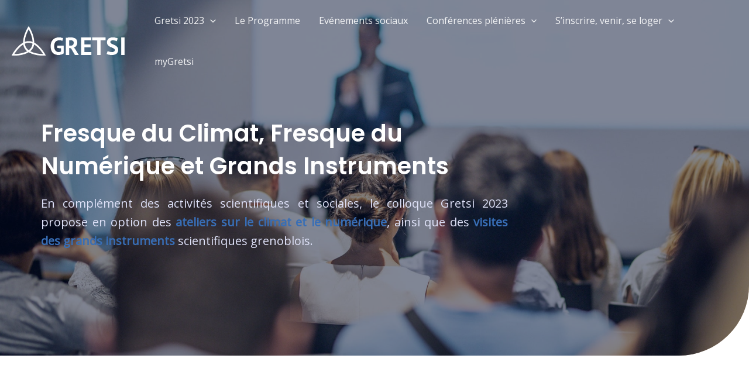

--- FILE ---
content_type: text/css
request_url: https://gretsi.fr/colloque2023/wp-content/uploads/elementor/css/post-3960.css
body_size: 804
content:
.elementor-3960 .elementor-element.elementor-element-b5fb0ec:not(.elementor-motion-effects-element-type-background), .elementor-3960 .elementor-element.elementor-element-b5fb0ec > .elementor-motion-effects-container > .elementor-motion-effects-layer{background-image:url("https://gretsi.fr/colloque2023/wp-content/uploads/2023/06/speaking.jpg");background-position:center center;background-repeat:no-repeat;background-size:cover;}.elementor-3960 .elementor-element.elementor-element-b5fb0ec > .elementor-background-overlay{background-color:#000c2d;opacity:0.5;transition:background 0.3s, border-radius 0.3s, opacity 0.3s;}.elementor-3960 .elementor-element.elementor-element-b5fb0ec, .elementor-3960 .elementor-element.elementor-element-b5fb0ec > .elementor-background-overlay{border-radius:0px 0px 120px 0px;}.elementor-3960 .elementor-element.elementor-element-b5fb0ec{transition:background 0.3s, border 0.3s, border-radius 0.3s, box-shadow 0.3s;padding:200px 0px 160px 0px;}.elementor-3960 .elementor-element.elementor-element-211dd39 > .elementor-element-populated{margin:0% 30% 0% 0%;--e-column-margin-right:30%;--e-column-margin-left:0%;}.elementor-3960 .elementor-element.elementor-element-3b23e95 .elementor-heading-title{color:#ffffff;}.elementor-3960 .elementor-element.elementor-element-e342adf{text-align:justify;color:#DEE1F8;font-size:20px;}.elementor-3960 .elementor-element.elementor-element-c9f9b36{padding:104px 0px 104px 0px;}.elementor-3960 .elementor-element.elementor-element-7d88a5f .elementor-blockquote__content{color:var( --e-global-color-c59e700 );font-size:20px;font-weight:bold;}.elementor-3960 .elementor-element.elementor-element-7d88a5f .elementor-blockquote{border-color:var( --e-global-color-c59e700 );}.elementor-3960 .elementor-element.elementor-element-5dcaf12 .elementor-cta__content{text-align:center;}.elementor-3960 .elementor-element.elementor-element-5dcaf12 .elementor-cta .elementor-cta__bg, .elementor-3960 .elementor-element.elementor-element-5dcaf12 .elementor-cta .elementor-cta__bg-overlay{transition-duration:1500ms;}.elementor-3960 .elementor-element.elementor-element-a83d4bf .elementor-cta__content{text-align:center;}.elementor-3960 .elementor-element.elementor-element-a83d4bf .elementor-cta .elementor-cta__bg, .elementor-3960 .elementor-element.elementor-element-a83d4bf .elementor-cta .elementor-cta__bg-overlay{transition-duration:1500ms;}.elementor-3960 .elementor-element.elementor-element-8e81624:not(.elementor-motion-effects-element-type-background), .elementor-3960 .elementor-element.elementor-element-8e81624 > .elementor-motion-effects-container > .elementor-motion-effects-layer{background-color:var( --e-global-color-8e9cfbb );}.elementor-3960 .elementor-element.elementor-element-8e81624{transition:background 0.3s, border 0.3s, border-radius 0.3s, box-shadow 0.3s;padding:104px 0px 104px 0px;}.elementor-3960 .elementor-element.elementor-element-8e81624 > .elementor-background-overlay{transition:background 0.3s, border-radius 0.3s, opacity 0.3s;}.elementor-3960 .elementor-element.elementor-element-d16f609 .elementor-blockquote__content{color:var( --e-global-color-c59e700 );font-size:20px;font-weight:bold;}.elementor-3960 .elementor-element.elementor-element-d16f609 .elementor-blockquote{border-color:var( --e-global-color-c59e700 );}.elementor-3960 .elementor-element.elementor-element-a6cadb6 .elementor-cta__content{text-align:center;}.elementor-3960 .elementor-element.elementor-element-a6cadb6 .elementor-cta .elementor-cta__bg, .elementor-3960 .elementor-element.elementor-element-a6cadb6 .elementor-cta .elementor-cta__bg-overlay{transition-duration:1500ms;}.elementor-3960 .elementor-element.elementor-element-d6c86ec .elementor-cta__content{text-align:center;}.elementor-3960 .elementor-element.elementor-element-d6c86ec .elementor-cta .elementor-cta__bg, .elementor-3960 .elementor-element.elementor-element-d6c86ec .elementor-cta .elementor-cta__bg-overlay{transition-duration:1500ms;}.elementor-3960 .elementor-element.elementor-element-f06e4b5 .elementor-cta__content{text-align:center;}.elementor-3960 .elementor-element.elementor-element-f06e4b5 .elementor-cta .elementor-cta__bg, .elementor-3960 .elementor-element.elementor-element-f06e4b5 .elementor-cta .elementor-cta__bg-overlay{transition-duration:1500ms;}body.elementor-page-3960:not(.elementor-motion-effects-element-type-background), body.elementor-page-3960 > .elementor-motion-effects-container > .elementor-motion-effects-layer{background-color:#ffffff;}@media(max-width:1024px){.elementor-3960 .elementor-element.elementor-element-b5fb0ec, .elementor-3960 .elementor-element.elementor-element-b5fb0ec > .elementor-background-overlay{border-radius:0px 0px 80px 0px;}.elementor-3960 .elementor-element.elementor-element-b5fb0ec{padding:160px 40px 104px 40px;}.elementor-3960 .elementor-element.elementor-element-211dd39 > .elementor-element-populated{margin:0% 32% 0% 0%;--e-column-margin-right:32%;--e-column-margin-left:0%;}}@media(max-width:767px){.elementor-3960 .elementor-element.elementor-element-b5fb0ec, .elementor-3960 .elementor-element.elementor-element-b5fb0ec > .elementor-background-overlay{border-radius:0px 0px 40px 0px;}.elementor-3960 .elementor-element.elementor-element-b5fb0ec{padding:160px 24px 80px 24px;}.elementor-3960 .elementor-element.elementor-element-211dd39 > .elementor-element-populated{margin:0px 0px 0px 0px;--e-column-margin-right:0px;--e-column-margin-left:0px;}}

--- FILE ---
content_type: text/css
request_url: https://gretsi.fr/colloque2023/wp-content/uploads/elementor/css/post-449.css
body_size: 960
content:
.elementor-449 .elementor-element.elementor-element-5c20ff2:not(.elementor-motion-effects-element-type-background), .elementor-449 .elementor-element.elementor-element-5c20ff2 > .elementor-motion-effects-container > .elementor-motion-effects-layer{background-color:var( --e-global-color-c59e700 );}.elementor-449 .elementor-element.elementor-element-5c20ff2{transition:background 0.3s, border 0.3s, border-radius 0.3s, box-shadow 0.3s;padding:104px 0px 80px 0px;}.elementor-449 .elementor-element.elementor-element-5c20ff2 > .elementor-background-overlay{transition:background 0.3s, border-radius 0.3s, opacity 0.3s;}.elementor-449 .elementor-element.elementor-element-91e0462{--grid-template-columns:repeat(0, auto);--icon-size:16px;--grid-column-gap:10px;--grid-row-gap:0px;}.elementor-449 .elementor-element.elementor-element-91e0462 .elementor-widget-container{text-align:center;}.elementor-449 .elementor-element.elementor-element-91e0462 .elementor-social-icon{background-color:#3B4FE4;--icon-padding:0.6em;}.elementor-449 .elementor-element.elementor-element-91e0462 .elementor-social-icon i{color:#FFFFFF;}.elementor-449 .elementor-element.elementor-element-91e0462 .elementor-social-icon svg{fill:#FFFFFF;}.elementor-449 .elementor-element.elementor-element-6114f16 .elementor-heading-title{color:#FFFFFF;}.elementor-449 .elementor-element.elementor-element-c913460{text-align:justify;color:var( --e-global-color-primary );}.elementor-449 .elementor-element.elementor-element-22fb65c > .elementor-element-populated{margin:0px 40px 0px 0px;--e-column-margin-right:40px;--e-column-margin-left:0px;}.elementor-449 .elementor-element.elementor-element-b71e422 .elementor-heading-title{color:#FFFFFF;}.elementor-449 .elementor-element.elementor-element-5a666cc .elementor-icon-list-icon i{color:var( --e-global-color-8e9cfbb );}.elementor-449 .elementor-element.elementor-element-5a666cc .elementor-icon-list-icon svg{fill:var( --e-global-color-8e9cfbb );}.elementor-449 .elementor-element.elementor-element-5a666cc .elementor-icon-list-item:hover .elementor-icon-list-icon i{color:var( --e-global-color-6a46a90 );}.elementor-449 .elementor-element.elementor-element-5a666cc .elementor-icon-list-item:hover .elementor-icon-list-icon svg{fill:var( --e-global-color-6a46a90 );}.elementor-449 .elementor-element.elementor-element-5a666cc{--e-icon-list-icon-size:14px;}.elementor-449 .elementor-element.elementor-element-5a666cc .elementor-icon-list-text{color:var( --e-global-color-8e9cfbb );}.elementor-449 .elementor-element.elementor-element-5a666cc .elementor-icon-list-item:hover .elementor-icon-list-text{color:var( --e-global-color-6a46a90 );}.elementor-449 .elementor-element.elementor-element-f92aced .elementor-heading-title{color:#FFFFFF;}.elementor-449 .elementor-element.elementor-element-20ea54b:not(.elementor-motion-effects-element-type-background), .elementor-449 .elementor-element.elementor-element-20ea54b > .elementor-motion-effects-container > .elementor-motion-effects-layer{background-color:var( --e-global-color-6a46a90 );}.elementor-449 .elementor-element.elementor-element-20ea54b{border-style:solid;border-width:1px 0px 0px 0px;border-color:#343965;transition:background 0.3s, border 0.3s, border-radius 0.3s, box-shadow 0.3s;padding:2.1em 0em 2.1em 0em;}.elementor-449 .elementor-element.elementor-element-20ea54b > .elementor-background-overlay{transition:background 0.3s, border-radius 0.3s, opacity 0.3s;}.elementor-bc-flex-widget .elementor-449 .elementor-element.elementor-element-6dd40e5.elementor-column .elementor-column-wrap{align-items:center;}.elementor-449 .elementor-element.elementor-element-6dd40e5.elementor-column.elementor-element[data-element_type="column"] > .elementor-column-wrap.elementor-element-populated > .elementor-widget-wrap{align-content:center;align-items:center;}.elementor-449 .elementor-element.elementor-element-b0eac5f .hfe-copyright-wrapper{text-align:right;}.elementor-449 .elementor-element.elementor-element-b0eac5f .hfe-copyright-wrapper a, .elementor-449 .elementor-element.elementor-element-b0eac5f .hfe-copyright-wrapper{color:#DEE1F8;}.elementor-449 .elementor-element.elementor-element-b0eac5f .hfe-copyright-wrapper, .elementor-449 .elementor-element.elementor-element-b0eac5f .hfe-copyright-wrapper a{font-size:14px;}@media(max-width:1024px) and (min-width:768px){.elementor-449 .elementor-element.elementor-element-2820021{width:50%;}.elementor-449 .elementor-element.elementor-element-238c97e{width:50%;}.elementor-449 .elementor-element.elementor-element-22fb65c{width:50%;}.elementor-449 .elementor-element.elementor-element-91d8190{width:50%;}}@media(max-width:1024px){.elementor-449 .elementor-element.elementor-element-5c20ff2{padding:80px 40px 64px 40px;}.elementor-449 .elementor-element.elementor-element-2820021 > .elementor-element-populated{margin:0px 0px 0px 0px;--e-column-margin-right:0px;--e-column-margin-left:0px;}.elementor-449 .elementor-element.elementor-element-238c97e > .elementor-element-populated{margin:0px 0px 0px 0px;--e-column-margin-right:0px;--e-column-margin-left:0px;}.elementor-449 .elementor-element.elementor-element-22fb65c > .elementor-element-populated{margin:0px 100px 0px 0px;--e-column-margin-right:100px;--e-column-margin-left:0px;}.elementor-449 .elementor-element.elementor-element-91d8190 > .elementor-element-populated{margin:0px 0px 0px 0px;--e-column-margin-right:0px;--e-column-margin-left:0px;}.elementor-449 .elementor-element.elementor-element-20ea54b{padding:2em 0em 2em 0em;}.elementor-449 .elementor-element.elementor-element-b0eac5f .hfe-copyright-wrapper{text-align:center;}}@media(max-width:767px){.elementor-449 .elementor-element.elementor-element-5c20ff2{padding:64px 24px 64px 24px;}.elementor-449 .elementor-element.elementor-element-2820021 > .elementor-element-populated{margin:0px 0px 0px 0px;--e-column-margin-right:0px;--e-column-margin-left:0px;}.elementor-449 .elementor-element.elementor-element-2820021 > .elementor-element-populated > .elementor-widget-wrap{padding:0px 0px 0px 0px;}.elementor-449 .elementor-element.elementor-element-238c97e{width:100%;}.elementor-449 .elementor-element.elementor-element-238c97e > .elementor-element-populated{margin:0px 0px 32px 0px;--e-column-margin-right:0px;--e-column-margin-left:0px;}.elementor-449 .elementor-element.elementor-element-22fb65c{width:100%;}.elementor-449 .elementor-element.elementor-element-22fb65c > .elementor-element-populated{margin:0px 0px 32px 0px;--e-column-margin-right:0px;--e-column-margin-left:0px;}.elementor-449 .elementor-element.elementor-element-91d8190{width:100%;}.elementor-449 .elementor-element.elementor-element-91d8190 > .elementor-element-populated{margin:0px 0px 32px 0px;--e-column-margin-right:0px;--e-column-margin-left:0px;}}

--- FILE ---
content_type: text/css
request_url: https://gretsi.fr/colloque2023/wp-content/uploads/elementor/css/post-1812.css
body_size: 1516
content:
.elementor-1812 .elementor-element.elementor-element-638faef9 > .elementor-container > .elementor-row > .elementor-column > .elementor-column-wrap > .elementor-widget-wrap{align-content:center;align-items:center;}.elementor-1812 .elementor-element.elementor-element-638faef9{transition:background 0.3s, border 0.3s, border-radius 0.3s, box-shadow 0.3s;padding:20px 0px 20px 0px;}.elementor-1812 .elementor-element.elementor-element-638faef9 > .elementor-background-overlay{transition:background 0.3s, border-radius 0.3s, opacity 0.3s;}.elementor-1812 .elementor-element.elementor-element-7848a86d{text-align:center;}.elementor-1812 .elementor-element.elementor-element-7848a86d .elementor-heading-title{color:#000000;font-size:65px;font-weight:900;line-height:1.2em;}.elementor-1812 .elementor-element.elementor-element-6800355 > .elementor-container{max-width:1000px;}.elementor-1812 .elementor-element.elementor-element-6800355 > .elementor-container > .elementor-row > .elementor-column > .elementor-column-wrap > .elementor-widget-wrap{align-content:center;align-items:center;}.elementor-1812 .elementor-element.elementor-element-6800355{transition:background 0.3s, border 0.3s, border-radius 0.3s, box-shadow 0.3s;padding:0px 0px 0px 0px;}.elementor-1812 .elementor-element.elementor-element-6800355 > .elementor-background-overlay{transition:background 0.3s, border-radius 0.3s, opacity 0.3s;}.elementor-1812 .elementor-element.elementor-element-eafc600 > .elementor-element-populated{border-style:solid;border-width:2px 2px 2px 2px;border-color:#e5e5e5;transition:background 0.3s, border 0.3s, border-radius 0.3s, box-shadow 0.3s;margin:15px 15px 15px 15px;--e-column-margin-right:15px;--e-column-margin-left:15px;}.elementor-1812 .elementor-element.elementor-element-eafc600:hover > .elementor-element-populated{border-style:solid;border-width:2px 2px 2px 2px;border-color:var( --e-global-color-c59e700 );}.elementor-1812 .elementor-element.elementor-element-eafc600 > .elementor-element-populated > .elementor-background-overlay{transition:background 0.3s, border-radius 0.3s, opacity 0.3s;}.elementor-1812 .elementor-element.elementor-element-eafc600 > .elementor-element-populated > .elementor-widget-wrap{padding:55px 15px 55px 15px;}.elementor-1812 .elementor-element.elementor-element-cbcd2f2.elementor-position-right .elementor-image-box-img{margin-left:10px;}.elementor-1812 .elementor-element.elementor-element-cbcd2f2.elementor-position-left .elementor-image-box-img{margin-right:10px;}.elementor-1812 .elementor-element.elementor-element-cbcd2f2.elementor-position-top .elementor-image-box-img{margin-bottom:10px;}.elementor-1812 .elementor-element.elementor-element-cbcd2f2 .elementor-image-box-wrapper .elementor-image-box-img{width:20%;}.elementor-1812 .elementor-element.elementor-element-cbcd2f2 .elementor-image-box-img img{transition-duration:0.3s;}.elementor-1812 .elementor-element.elementor-element-cbcd2f2 .elementor-image-box-title{margin-bottom:30px;color:#000000;font-size:26px;}.elementor-1812 .elementor-element.elementor-element-cbcd2f2 .elementor-image-box-description{color:var( --e-global-color-text );font-size:16px;font-weight:300;line-height:1.7em;}.elementor-1812 .elementor-element.elementor-element-e00c779 .elementor-button{font-size:15px;font-weight:600;text-transform:uppercase;fill:#ffffff;color:#ffffff;background-color:var( --e-global-color-c59e700 );border-style:solid;border-width:1px 1px 1px 1px;border-color:var( --e-global-color-c59e700 );border-radius:0px 0px 0px 0px;padding:15px 45px 15px 45px;}.elementor-1812 .elementor-element.elementor-element-e00c779 .elementor-button:hover, .elementor-1812 .elementor-element.elementor-element-e00c779 .elementor-button:focus{color:var( --e-global-color-c59e700 );background-color:#FFFFFF;}.elementor-1812 .elementor-element.elementor-element-e00c779 .elementor-button:hover svg, .elementor-1812 .elementor-element.elementor-element-e00c779 .elementor-button:focus svg{fill:var( --e-global-color-c59e700 );}.elementor-1812 .elementor-element.elementor-element-e00c779 > .elementor-widget-container{padding:10px 0px 0px 0px;}.elementor-1812 .elementor-element.elementor-element-2efb502 > .elementor-element-populated{border-style:solid;border-width:2px 2px 2px 2px;border-color:#e5e5e5;transition:background 0.3s, border 0.3s, border-radius 0.3s, box-shadow 0.3s;margin:15px 15px 15px 15px;--e-column-margin-right:15px;--e-column-margin-left:15px;}.elementor-1812 .elementor-element.elementor-element-2efb502:hover > .elementor-element-populated{border-style:solid;border-width:2px 2px 2px 2px;border-color:var( --e-global-color-c59e700 );}.elementor-1812 .elementor-element.elementor-element-2efb502 > .elementor-element-populated > .elementor-background-overlay{transition:background 0.3s, border-radius 0.3s, opacity 0.3s;}.elementor-1812 .elementor-element.elementor-element-2efb502 > .elementor-element-populated > .elementor-widget-wrap{padding:55px 15px 55px 15px;}.elementor-1812 .elementor-element.elementor-element-2387b8b.elementor-position-right .elementor-image-box-img{margin-left:10px;}.elementor-1812 .elementor-element.elementor-element-2387b8b.elementor-position-left .elementor-image-box-img{margin-right:10px;}.elementor-1812 .elementor-element.elementor-element-2387b8b.elementor-position-top .elementor-image-box-img{margin-bottom:10px;}.elementor-1812 .elementor-element.elementor-element-2387b8b .elementor-image-box-wrapper .elementor-image-box-img{width:20%;}.elementor-1812 .elementor-element.elementor-element-2387b8b .elementor-image-box-img img{transition-duration:0.3s;}.elementor-1812 .elementor-element.elementor-element-2387b8b .elementor-image-box-title{margin-bottom:30px;color:#000000;font-size:26px;}.elementor-1812 .elementor-element.elementor-element-2387b8b .elementor-image-box-description{color:var( --e-global-color-text );font-size:16px;font-weight:300;line-height:1.7em;}.elementor-1812 .elementor-element.elementor-element-edbbb3c .elementor-button{font-size:15px;font-weight:600;text-transform:uppercase;fill:#ffffff;color:#ffffff;background-color:var( --e-global-color-c59e700 );border-style:solid;border-width:1px 1px 1px 1px;border-color:var( --e-global-color-c59e700 );border-radius:0px 0px 0px 0px;padding:15px 45px 15px 45px;}.elementor-1812 .elementor-element.elementor-element-edbbb3c .elementor-button:hover, .elementor-1812 .elementor-element.elementor-element-edbbb3c .elementor-button:focus{color:var( --e-global-color-c59e700 );background-color:#FFFFFF;}.elementor-1812 .elementor-element.elementor-element-edbbb3c .elementor-button:hover svg, .elementor-1812 .elementor-element.elementor-element-edbbb3c .elementor-button:focus svg{fill:var( --e-global-color-c59e700 );}.elementor-1812 .elementor-element.elementor-element-edbbb3c > .elementor-widget-container{padding:10px 0px 0px 0px;}.elementor-1812 .elementor-element.elementor-element-9d67f59 > .elementor-element-populated{border-style:solid;border-width:2px 2px 2px 2px;border-color:#e5e5e5;transition:background 0.3s, border 0.3s, border-radius 0.3s, box-shadow 0.3s;margin:15px 15px 15px 15px;--e-column-margin-right:15px;--e-column-margin-left:15px;}.elementor-1812 .elementor-element.elementor-element-9d67f59:hover > .elementor-element-populated{border-style:solid;border-width:2px 2px 2px 2px;border-color:var( --e-global-color-c59e700 );}.elementor-1812 .elementor-element.elementor-element-9d67f59 > .elementor-element-populated > .elementor-background-overlay{transition:background 0.3s, border-radius 0.3s, opacity 0.3s;}.elementor-1812 .elementor-element.elementor-element-9d67f59 > .elementor-element-populated > .elementor-widget-wrap{padding:55px 15px 55px 15px;}.elementor-1812 .elementor-element.elementor-element-3aea98d.elementor-position-right .elementor-image-box-img{margin-left:10px;}.elementor-1812 .elementor-element.elementor-element-3aea98d.elementor-position-left .elementor-image-box-img{margin-right:10px;}.elementor-1812 .elementor-element.elementor-element-3aea98d.elementor-position-top .elementor-image-box-img{margin-bottom:10px;}.elementor-1812 .elementor-element.elementor-element-3aea98d .elementor-image-box-wrapper .elementor-image-box-img{width:20%;}.elementor-1812 .elementor-element.elementor-element-3aea98d .elementor-image-box-img img{transition-duration:0.3s;}.elementor-1812 .elementor-element.elementor-element-3aea98d .elementor-image-box-title{margin-bottom:30px;color:#000000;font-size:26px;}.elementor-1812 .elementor-element.elementor-element-3aea98d .elementor-image-box-description{color:var( --e-global-color-text );font-size:16px;font-weight:300;line-height:1.7em;}.elementor-1812 .elementor-element.elementor-element-583a694 .elementor-button{font-size:15px;font-weight:600;text-transform:uppercase;fill:#ffffff;color:#ffffff;background-color:var( --e-global-color-c59e700 );border-style:solid;border-width:1px 1px 1px 1px;border-color:var( --e-global-color-c59e700 );border-radius:0px 0px 0px 0px;padding:15px 45px 15px 45px;}.elementor-1812 .elementor-element.elementor-element-583a694 .elementor-button:hover, .elementor-1812 .elementor-element.elementor-element-583a694 .elementor-button:focus{color:var( --e-global-color-c59e700 );background-color:#FFFFFF;}.elementor-1812 .elementor-element.elementor-element-583a694 .elementor-button:hover svg, .elementor-1812 .elementor-element.elementor-element-583a694 .elementor-button:focus svg{fill:var( --e-global-color-c59e700 );}.elementor-1812 .elementor-element.elementor-element-583a694 > .elementor-widget-container{padding:10px 0px 0px 0px;}.elementor-1812 .elementor-element.elementor-element-bd64cec > .elementor-container{max-width:1000px;}.elementor-1812 .elementor-element.elementor-element-bd64cec > .elementor-container > .elementor-row > .elementor-column > .elementor-column-wrap > .elementor-widget-wrap{align-content:center;align-items:center;}.elementor-1812 .elementor-element.elementor-element-bd64cec{padding:0px 0px 0px 0px;}.elementor-1812 .elementor-element.elementor-element-3926d171 > .elementor-element-populated{border-style:solid;border-width:2px 2px 2px 2px;border-color:#e5e5e5;transition:background 0.3s, border 0.3s, border-radius 0.3s, box-shadow 0.3s;margin:15px 15px 15px 15px;--e-column-margin-right:15px;--e-column-margin-left:15px;}.elementor-1812 .elementor-element.elementor-element-3926d171:hover > .elementor-element-populated{border-style:solid;border-width:2px 2px 2px 2px;border-color:var( --e-global-color-c59e700 );}.elementor-1812 .elementor-element.elementor-element-3926d171 > .elementor-element-populated > .elementor-background-overlay{transition:background 0.3s, border-radius 0.3s, opacity 0.3s;}.elementor-1812 .elementor-element.elementor-element-3926d171 > .elementor-element-populated > .elementor-widget-wrap{padding:55px 15px 55px 15px;}.elementor-1812 .elementor-element.elementor-element-2de7887f.elementor-position-right .elementor-image-box-img{margin-left:10px;}.elementor-1812 .elementor-element.elementor-element-2de7887f.elementor-position-left .elementor-image-box-img{margin-right:10px;}.elementor-1812 .elementor-element.elementor-element-2de7887f.elementor-position-top .elementor-image-box-img{margin-bottom:10px;}.elementor-1812 .elementor-element.elementor-element-2de7887f .elementor-image-box-wrapper .elementor-image-box-img{width:20%;}.elementor-1812 .elementor-element.elementor-element-2de7887f .elementor-image-box-img img{transition-duration:0.3s;}.elementor-1812 .elementor-element.elementor-element-2de7887f .elementor-image-box-title{margin-bottom:30px;color:#000000;font-size:26px;}.elementor-1812 .elementor-element.elementor-element-2de7887f .elementor-image-box-description{color:var( --e-global-color-text );font-size:16px;font-weight:300;line-height:1.7em;}.elementor-1812 .elementor-element.elementor-element-22cb7206 .elementor-button .elementor-align-icon-right{margin-left:10px;}.elementor-1812 .elementor-element.elementor-element-22cb7206 .elementor-button .elementor-align-icon-left{margin-right:10px;}.elementor-1812 .elementor-element.elementor-element-22cb7206 .elementor-button{font-size:15px;font-weight:600;text-transform:uppercase;fill:#ffffff;color:#ffffff;background-color:var( --e-global-color-c59e700 );border-style:solid;border-width:1px 1px 1px 1px;border-color:#386EB6;border-radius:0px 0px 0px 0px;padding:15px 45px 15px 45px;}.elementor-1812 .elementor-element.elementor-element-22cb7206 .elementor-button:hover, .elementor-1812 .elementor-element.elementor-element-22cb7206 .elementor-button:focus{color:var( --e-global-color-c59e700 );background-color:#FFFFFF;}.elementor-1812 .elementor-element.elementor-element-22cb7206 .elementor-button:hover svg, .elementor-1812 .elementor-element.elementor-element-22cb7206 .elementor-button:focus svg{fill:var( --e-global-color-c59e700 );}.elementor-1812 .elementor-element.elementor-element-22cb7206 > .elementor-widget-container{padding:10px 0px 0px 0px;}.elementor-1812 .elementor-element.elementor-element-0506578 > .elementor-element-populated{border-style:solid;border-width:2px 2px 2px 2px;border-color:#e5e5e5;transition:background 0.3s, border 0.3s, border-radius 0.3s, box-shadow 0.3s;margin:15px 15px 15px 15px;--e-column-margin-right:15px;--e-column-margin-left:15px;}.elementor-1812 .elementor-element.elementor-element-0506578:hover > .elementor-element-populated{border-style:solid;border-width:2px 2px 2px 2px;border-color:var( --e-global-color-c59e700 );}.elementor-1812 .elementor-element.elementor-element-0506578 > .elementor-element-populated > .elementor-background-overlay{transition:background 0.3s, border-radius 0.3s, opacity 0.3s;}.elementor-1812 .elementor-element.elementor-element-0506578 > .elementor-element-populated > .elementor-widget-wrap{padding:55px 15px 55px 15px;}.elementor-1812 .elementor-element.elementor-element-028d519.elementor-position-right .elementor-image-box-img{margin-left:10px;}.elementor-1812 .elementor-element.elementor-element-028d519.elementor-position-left .elementor-image-box-img{margin-right:10px;}.elementor-1812 .elementor-element.elementor-element-028d519.elementor-position-top .elementor-image-box-img{margin-bottom:10px;}.elementor-1812 .elementor-element.elementor-element-028d519 .elementor-image-box-wrapper .elementor-image-box-img{width:20%;}.elementor-1812 .elementor-element.elementor-element-028d519 .elementor-image-box-img img{transition-duration:0.3s;}.elementor-1812 .elementor-element.elementor-element-028d519 .elementor-image-box-title{margin-bottom:30px;color:#000000;font-size:26px;}.elementor-1812 .elementor-element.elementor-element-028d519 .elementor-image-box-description{color:var( --e-global-color-text );font-size:16px;font-weight:300;line-height:1.7em;}.elementor-1812 .elementor-element.elementor-element-1c539b1 .elementor-button{font-size:15px;font-weight:600;text-transform:uppercase;fill:#ffffff;color:#ffffff;background-color:var( --e-global-color-c59e700 );border-style:solid;border-width:1px 1px 1px 1px;border-color:var( --e-global-color-c59e700 );border-radius:0px 0px 0px 0px;padding:15px 45px 15px 45px;}.elementor-1812 .elementor-element.elementor-element-1c539b1 .elementor-button:hover, .elementor-1812 .elementor-element.elementor-element-1c539b1 .elementor-button:focus{color:var( --e-global-color-c59e700 );background-color:#FFFFFF;}.elementor-1812 .elementor-element.elementor-element-1c539b1 .elementor-button:hover svg, .elementor-1812 .elementor-element.elementor-element-1c539b1 .elementor-button:focus svg{fill:var( --e-global-color-c59e700 );}.elementor-1812 .elementor-element.elementor-element-1c539b1 > .elementor-widget-container{padding:10px 0px 0px 0px;}.elementor-1812 .elementor-element.elementor-element-82c0cfd > .elementor-element-populated{border-style:solid;border-width:2px 2px 2px 2px;border-color:#e5e5e5;transition:background 0.3s, border 0.3s, border-radius 0.3s, box-shadow 0.3s;margin:15px 15px 15px 15px;--e-column-margin-right:15px;--e-column-margin-left:15px;}.elementor-1812 .elementor-element.elementor-element-82c0cfd:hover > .elementor-element-populated{border-style:solid;border-width:2px 2px 2px 2px;border-color:var( --e-global-color-c59e700 );}.elementor-1812 .elementor-element.elementor-element-82c0cfd > .elementor-element-populated > .elementor-background-overlay{transition:background 0.3s, border-radius 0.3s, opacity 0.3s;}.elementor-1812 .elementor-element.elementor-element-82c0cfd > .elementor-element-populated > .elementor-widget-wrap{padding:55px 15px 55px 15px;}.elementor-1812 .elementor-element.elementor-element-111cc1c.elementor-position-right .elementor-image-box-img{margin-left:10px;}.elementor-1812 .elementor-element.elementor-element-111cc1c.elementor-position-left .elementor-image-box-img{margin-right:10px;}.elementor-1812 .elementor-element.elementor-element-111cc1c.elementor-position-top .elementor-image-box-img{margin-bottom:10px;}.elementor-1812 .elementor-element.elementor-element-111cc1c .elementor-image-box-wrapper .elementor-image-box-img{width:20%;}.elementor-1812 .elementor-element.elementor-element-111cc1c .elementor-image-box-img img{transition-duration:0.3s;}.elementor-1812 .elementor-element.elementor-element-111cc1c .elementor-image-box-title{margin-bottom:30px;color:#000000;font-size:26px;}.elementor-1812 .elementor-element.elementor-element-111cc1c .elementor-image-box-description{color:var( --e-global-color-text );font-size:16px;font-weight:300;line-height:1.7em;}.elementor-1812 .elementor-element.elementor-element-4973036 .elementor-button{font-size:15px;font-weight:600;text-transform:uppercase;fill:#ffffff;color:#ffffff;background-color:var( --e-global-color-c59e700 );border-style:solid;border-width:1px 1px 1px 1px;border-color:var( --e-global-color-c59e700 );border-radius:0px 0px 0px 0px;padding:15px 45px 15px 45px;}.elementor-1812 .elementor-element.elementor-element-4973036 .elementor-button:hover, .elementor-1812 .elementor-element.elementor-element-4973036 .elementor-button:focus{color:var( --e-global-color-c59e700 );background-color:#FFFFFF;}.elementor-1812 .elementor-element.elementor-element-4973036 .elementor-button:hover svg, .elementor-1812 .elementor-element.elementor-element-4973036 .elementor-button:focus svg{fill:var( --e-global-color-c59e700 );}.elementor-1812 .elementor-element.elementor-element-4973036 > .elementor-widget-container{padding:10px 0px 0px 0px;}@media(max-width:1024px){.elementor-1812 .elementor-element.elementor-element-638faef9{padding:100px 25px 100px 25px;}.elementor-1812 .elementor-element.elementor-element-7848a86d .elementor-heading-title{font-size:45px;}.elementor-1812 .elementor-element.elementor-element-eafc600 > .elementor-element-populated > .elementor-widget-wrap{padding:40px 15px 40px 15px;}.elementor-1812 .elementor-element.elementor-element-cbcd2f2 .elementor-image-box-wrapper .elementor-image-box-img{width:25%;}.elementor-1812 .elementor-element.elementor-element-cbcd2f2 .elementor-image-box-title{font-size:23px;}.elementor-1812 .elementor-element.elementor-element-cbcd2f2 .elementor-image-box-description{font-size:14px;}.elementor-1812 .elementor-element.elementor-element-2efb502 > .elementor-element-populated > .elementor-widget-wrap{padding:40px 15px 40px 15px;}.elementor-1812 .elementor-element.elementor-element-2387b8b .elementor-image-box-wrapper .elementor-image-box-img{width:25%;}.elementor-1812 .elementor-element.elementor-element-2387b8b .elementor-image-box-title{font-size:23px;}.elementor-1812 .elementor-element.elementor-element-2387b8b .elementor-image-box-description{font-size:14px;}.elementor-1812 .elementor-element.elementor-element-9d67f59 > .elementor-element-populated > .elementor-widget-wrap{padding:40px 15px 40px 15px;}.elementor-1812 .elementor-element.elementor-element-3aea98d .elementor-image-box-wrapper .elementor-image-box-img{width:25%;}.elementor-1812 .elementor-element.elementor-element-3aea98d .elementor-image-box-title{font-size:23px;}.elementor-1812 .elementor-element.elementor-element-3aea98d .elementor-image-box-description{font-size:14px;}.elementor-1812 .elementor-element.elementor-element-3926d171 > .elementor-element-populated > .elementor-widget-wrap{padding:40px 15px 40px 15px;}.elementor-1812 .elementor-element.elementor-element-2de7887f .elementor-image-box-wrapper .elementor-image-box-img{width:25%;}.elementor-1812 .elementor-element.elementor-element-2de7887f .elementor-image-box-title{font-size:23px;}.elementor-1812 .elementor-element.elementor-element-2de7887f .elementor-image-box-description{font-size:14px;}.elementor-1812 .elementor-element.elementor-element-0506578 > .elementor-element-populated > .elementor-widget-wrap{padding:40px 15px 40px 15px;}.elementor-1812 .elementor-element.elementor-element-028d519 .elementor-image-box-wrapper .elementor-image-box-img{width:25%;}.elementor-1812 .elementor-element.elementor-element-028d519 .elementor-image-box-title{font-size:23px;}.elementor-1812 .elementor-element.elementor-element-028d519 .elementor-image-box-description{font-size:14px;}.elementor-1812 .elementor-element.elementor-element-82c0cfd > .elementor-element-populated > .elementor-widget-wrap{padding:40px 15px 40px 15px;}.elementor-1812 .elementor-element.elementor-element-111cc1c .elementor-image-box-wrapper .elementor-image-box-img{width:25%;}.elementor-1812 .elementor-element.elementor-element-111cc1c .elementor-image-box-title{font-size:23px;}.elementor-1812 .elementor-element.elementor-element-111cc1c .elementor-image-box-description{font-size:14px;}}@media(max-width:767px){.elementor-1812 .elementor-element.elementor-element-638faef9{padding:50px 20px 50px 20px;}.elementor-1812 .elementor-element.elementor-element-7848a86d .elementor-heading-title{font-size:45px;}.elementor-1812 .elementor-element.elementor-element-6800355{padding:0px 0px 0px 0px;}.elementor-1812 .elementor-element.elementor-element-cbcd2f2 .elementor-image-box-img{margin-bottom:10px;}.elementor-1812 .elementor-element.elementor-element-2387b8b .elementor-image-box-img{margin-bottom:10px;}.elementor-1812 .elementor-element.elementor-element-3aea98d .elementor-image-box-img{margin-bottom:10px;}.elementor-1812 .elementor-element.elementor-element-bd64cec{padding:0px 0px 0px 0px;}.elementor-1812 .elementor-element.elementor-element-2de7887f .elementor-image-box-img{margin-bottom:10px;}.elementor-1812 .elementor-element.elementor-element-028d519 .elementor-image-box-img{margin-bottom:10px;}.elementor-1812 .elementor-element.elementor-element-111cc1c .elementor-image-box-img{margin-bottom:10px;}}

--- FILE ---
content_type: text/css
request_url: https://gretsi.fr/colloque2023/wp-content/uploads/elementor/css/post-2295.css
body_size: 1127
content:
.elementor-2295 .elementor-element.elementor-element-638faef9 > .elementor-container > .elementor-row > .elementor-column > .elementor-column-wrap > .elementor-widget-wrap{align-content:center;align-items:center;}.elementor-2295 .elementor-element.elementor-element-638faef9:not(.elementor-motion-effects-element-type-background), .elementor-2295 .elementor-element.elementor-element-638faef9 > .elementor-motion-effects-container > .elementor-motion-effects-layer{background-color:var( --e-global-color-2286713 );}.elementor-2295 .elementor-element.elementor-element-638faef9{transition:background 0.3s, border 0.3s, border-radius 0.3s, box-shadow 0.3s;padding:20px 0px 20px 0px;}.elementor-2295 .elementor-element.elementor-element-638faef9 > .elementor-background-overlay{transition:background 0.3s, border-radius 0.3s, opacity 0.3s;}.elementor-2295 .elementor-element.elementor-element-7848a86d{text-align:center;}.elementor-2295 .elementor-element.elementor-element-7848a86d .elementor-heading-title{color:#000000;font-size:65px;font-weight:900;line-height:1.2em;}.elementor-2295 .elementor-element.elementor-element-6800355 > .elementor-container{max-width:1000px;}.elementor-2295 .elementor-element.elementor-element-6800355 > .elementor-container > .elementor-row > .elementor-column > .elementor-column-wrap > .elementor-widget-wrap{align-content:center;align-items:center;}.elementor-2295 .elementor-element.elementor-element-6800355{transition:background 0.3s, border 0.3s, border-radius 0.3s, box-shadow 0.3s;padding:0px 0px 0px 0px;}.elementor-2295 .elementor-element.elementor-element-6800355 > .elementor-background-overlay{transition:background 0.3s, border-radius 0.3s, opacity 0.3s;}.elementor-2295 .elementor-element.elementor-element-eafc600 > .elementor-element-populated{border-style:solid;border-width:2px 2px 2px 2px;border-color:#e5e5e5;transition:background 0.3s, border 0.3s, border-radius 0.3s, box-shadow 0.3s;margin:15px 15px 15px 15px;--e-column-margin-right:15px;--e-column-margin-left:15px;}.elementor-2295 .elementor-element.elementor-element-eafc600:hover > .elementor-element-populated{border-style:solid;border-width:2px 2px 2px 2px;border-color:var( --e-global-color-c59e700 );}.elementor-2295 .elementor-element.elementor-element-eafc600 > .elementor-element-populated > .elementor-background-overlay{transition:background 0.3s, border-radius 0.3s, opacity 0.3s;}.elementor-2295 .elementor-element.elementor-element-eafc600 > .elementor-element-populated > .elementor-widget-wrap{padding:55px 15px 55px 15px;}.elementor-2295 .elementor-element.elementor-element-cbcd2f2.elementor-position-right .elementor-image-box-img{margin-left:10px;}.elementor-2295 .elementor-element.elementor-element-cbcd2f2.elementor-position-left .elementor-image-box-img{margin-right:10px;}.elementor-2295 .elementor-element.elementor-element-cbcd2f2.elementor-position-top .elementor-image-box-img{margin-bottom:10px;}.elementor-2295 .elementor-element.elementor-element-cbcd2f2 .elementor-image-box-wrapper .elementor-image-box-img{width:20%;}.elementor-2295 .elementor-element.elementor-element-cbcd2f2 .elementor-image-box-img img{transition-duration:0.3s;}.elementor-2295 .elementor-element.elementor-element-cbcd2f2 .elementor-image-box-title{margin-bottom:30px;color:#000000;font-size:26px;}.elementor-2295 .elementor-element.elementor-element-cbcd2f2 .elementor-image-box-description{color:var( --e-global-color-text );font-size:16px;font-weight:300;line-height:1.7em;}.elementor-2295 .elementor-element.elementor-element-e00c779 .elementor-button{font-size:15px;font-weight:600;text-transform:uppercase;fill:#ffffff;color:#ffffff;background-color:var( --e-global-color-c59e700 );border-style:solid;border-width:1px 1px 1px 1px;border-color:var( --e-global-color-c59e700 );border-radius:0px 0px 0px 0px;padding:15px 45px 15px 45px;}.elementor-2295 .elementor-element.elementor-element-e00c779 .elementor-button:hover, .elementor-2295 .elementor-element.elementor-element-e00c779 .elementor-button:focus{color:var( --e-global-color-c59e700 );background-color:#FFFFFF;}.elementor-2295 .elementor-element.elementor-element-e00c779 .elementor-button:hover svg, .elementor-2295 .elementor-element.elementor-element-e00c779 .elementor-button:focus svg{fill:var( --e-global-color-c59e700 );}.elementor-2295 .elementor-element.elementor-element-e00c779 > .elementor-widget-container{padding:10px 0px 0px 0px;}.elementor-2295 .elementor-element.elementor-element-2efb502 > .elementor-element-populated{border-style:solid;border-width:2px 2px 2px 2px;border-color:#e5e5e5;transition:background 0.3s, border 0.3s, border-radius 0.3s, box-shadow 0.3s;margin:15px 15px 15px 15px;--e-column-margin-right:15px;--e-column-margin-left:15px;}.elementor-2295 .elementor-element.elementor-element-2efb502:hover > .elementor-element-populated{border-style:solid;border-width:2px 2px 2px 2px;border-color:var( --e-global-color-c59e700 );}.elementor-2295 .elementor-element.elementor-element-2efb502 > .elementor-element-populated > .elementor-background-overlay{transition:background 0.3s, border-radius 0.3s, opacity 0.3s;}.elementor-2295 .elementor-element.elementor-element-2efb502 > .elementor-element-populated > .elementor-widget-wrap{padding:55px 15px 55px 15px;}.elementor-2295 .elementor-element.elementor-element-2387b8b.elementor-position-right .elementor-image-box-img{margin-left:10px;}.elementor-2295 .elementor-element.elementor-element-2387b8b.elementor-position-left .elementor-image-box-img{margin-right:10px;}.elementor-2295 .elementor-element.elementor-element-2387b8b.elementor-position-top .elementor-image-box-img{margin-bottom:10px;}.elementor-2295 .elementor-element.elementor-element-2387b8b .elementor-image-box-wrapper .elementor-image-box-img{width:20%;}.elementor-2295 .elementor-element.elementor-element-2387b8b .elementor-image-box-img img{transition-duration:0.3s;}.elementor-2295 .elementor-element.elementor-element-2387b8b .elementor-image-box-title{margin-bottom:30px;color:#000000;font-size:26px;}.elementor-2295 .elementor-element.elementor-element-2387b8b .elementor-image-box-description{color:var( --e-global-color-text );font-size:16px;font-weight:300;line-height:1.7em;}.elementor-2295 .elementor-element.elementor-element-edbbb3c .elementor-button{font-size:15px;font-weight:600;text-transform:uppercase;fill:#ffffff;color:#ffffff;background-color:var( --e-global-color-c59e700 );border-style:solid;border-width:1px 1px 1px 1px;border-color:var( --e-global-color-c59e700 );border-radius:0px 0px 0px 0px;padding:15px 45px 15px 45px;}.elementor-2295 .elementor-element.elementor-element-edbbb3c .elementor-button:hover, .elementor-2295 .elementor-element.elementor-element-edbbb3c .elementor-button:focus{color:var( --e-global-color-c59e700 );background-color:#FFFFFF;}.elementor-2295 .elementor-element.elementor-element-edbbb3c .elementor-button:hover svg, .elementor-2295 .elementor-element.elementor-element-edbbb3c .elementor-button:focus svg{fill:var( --e-global-color-c59e700 );}.elementor-2295 .elementor-element.elementor-element-edbbb3c > .elementor-widget-container{padding:10px 0px 0px 0px;}.elementor-2295 .elementor-element.elementor-element-33f7e1c > .elementor-element-populated{border-style:solid;border-width:2px 2px 2px 2px;border-color:#e5e5e5;transition:background 0.3s, border 0.3s, border-radius 0.3s, box-shadow 0.3s;margin:15px 15px 15px 15px;--e-column-margin-right:15px;--e-column-margin-left:15px;}.elementor-2295 .elementor-element.elementor-element-33f7e1c:hover > .elementor-element-populated{border-style:solid;border-width:2px 2px 2px 2px;border-color:var( --e-global-color-c59e700 );}.elementor-2295 .elementor-element.elementor-element-33f7e1c > .elementor-element-populated > .elementor-background-overlay{transition:background 0.3s, border-radius 0.3s, opacity 0.3s;}.elementor-2295 .elementor-element.elementor-element-33f7e1c > .elementor-element-populated > .elementor-widget-wrap{padding:55px 15px 55px 15px;}.elementor-2295 .elementor-element.elementor-element-986351b.elementor-position-right .elementor-image-box-img{margin-left:10px;}.elementor-2295 .elementor-element.elementor-element-986351b.elementor-position-left .elementor-image-box-img{margin-right:10px;}.elementor-2295 .elementor-element.elementor-element-986351b.elementor-position-top .elementor-image-box-img{margin-bottom:10px;}.elementor-2295 .elementor-element.elementor-element-986351b .elementor-image-box-wrapper .elementor-image-box-img{width:20%;}.elementor-2295 .elementor-element.elementor-element-986351b .elementor-image-box-img img{transition-duration:0.3s;}.elementor-2295 .elementor-element.elementor-element-986351b .elementor-image-box-title{margin-bottom:30px;color:#000000;font-size:26px;}.elementor-2295 .elementor-element.elementor-element-986351b .elementor-image-box-description{color:var( --e-global-color-text );font-size:16px;font-weight:300;line-height:1.7em;}.elementor-2295 .elementor-element.elementor-element-4dabb5e .elementor-button{font-size:15px;font-weight:600;text-transform:uppercase;fill:#ffffff;color:#ffffff;background-color:var( --e-global-color-c59e700 );border-style:solid;border-width:1px 1px 1px 1px;border-color:var( --e-global-color-c59e700 );border-radius:0px 0px 0px 0px;padding:15px 45px 15px 45px;}.elementor-2295 .elementor-element.elementor-element-4dabb5e .elementor-button:hover, .elementor-2295 .elementor-element.elementor-element-4dabb5e .elementor-button:focus{color:var( --e-global-color-c59e700 );background-color:#FFFFFF;}.elementor-2295 .elementor-element.elementor-element-4dabb5e .elementor-button:hover svg, .elementor-2295 .elementor-element.elementor-element-4dabb5e .elementor-button:focus svg{fill:var( --e-global-color-c59e700 );}.elementor-2295 .elementor-element.elementor-element-4dabb5e > .elementor-widget-container{padding:10px 0px 0px 0px;}@media(max-width:1024px){.elementor-2295 .elementor-element.elementor-element-638faef9{padding:100px 25px 100px 25px;}.elementor-2295 .elementor-element.elementor-element-7848a86d .elementor-heading-title{font-size:45px;}.elementor-2295 .elementor-element.elementor-element-eafc600 > .elementor-element-populated > .elementor-widget-wrap{padding:40px 15px 40px 15px;}.elementor-2295 .elementor-element.elementor-element-cbcd2f2 .elementor-image-box-wrapper .elementor-image-box-img{width:25%;}.elementor-2295 .elementor-element.elementor-element-cbcd2f2 .elementor-image-box-title{font-size:23px;}.elementor-2295 .elementor-element.elementor-element-cbcd2f2 .elementor-image-box-description{font-size:14px;}.elementor-2295 .elementor-element.elementor-element-2efb502 > .elementor-element-populated > .elementor-widget-wrap{padding:40px 15px 40px 15px;}.elementor-2295 .elementor-element.elementor-element-2387b8b .elementor-image-box-wrapper .elementor-image-box-img{width:25%;}.elementor-2295 .elementor-element.elementor-element-2387b8b .elementor-image-box-title{font-size:23px;}.elementor-2295 .elementor-element.elementor-element-2387b8b .elementor-image-box-description{font-size:14px;}.elementor-2295 .elementor-element.elementor-element-33f7e1c > .elementor-element-populated > .elementor-widget-wrap{padding:40px 15px 40px 15px;}.elementor-2295 .elementor-element.elementor-element-986351b .elementor-image-box-wrapper .elementor-image-box-img{width:25%;}.elementor-2295 .elementor-element.elementor-element-986351b .elementor-image-box-title{font-size:23px;}.elementor-2295 .elementor-element.elementor-element-986351b .elementor-image-box-description{font-size:14px;}}@media(max-width:767px){.elementor-2295 .elementor-element.elementor-element-638faef9{padding:50px 20px 50px 20px;}.elementor-2295 .elementor-element.elementor-element-7848a86d .elementor-heading-title{font-size:45px;}.elementor-2295 .elementor-element.elementor-element-6800355{padding:0px 0px 0px 0px;}.elementor-2295 .elementor-element.elementor-element-cbcd2f2 .elementor-image-box-img{margin-bottom:10px;}.elementor-2295 .elementor-element.elementor-element-2387b8b .elementor-image-box-img{margin-bottom:10px;}.elementor-2295 .elementor-element.elementor-element-986351b .elementor-image-box-img{margin-bottom:10px;}}

--- FILE ---
content_type: text/css
request_url: https://gretsi.fr/colloque2023/wp-content/uploads/elementor/css/post-2932.css
body_size: 1551
content:
.elementor-2932 .elementor-element.elementor-element-638faef9 > .elementor-container > .elementor-row > .elementor-column > .elementor-column-wrap > .elementor-widget-wrap{align-content:center;align-items:center;}.elementor-2932 .elementor-element.elementor-element-638faef9:not(.elementor-motion-effects-element-type-background), .elementor-2932 .elementor-element.elementor-element-638faef9 > .elementor-motion-effects-container > .elementor-motion-effects-layer{background-color:var( --e-global-color-2286713 );}.elementor-2932 .elementor-element.elementor-element-638faef9{transition:background 0.3s, border 0.3s, border-radius 0.3s, box-shadow 0.3s;padding:20px 0px 20px 0px;}.elementor-2932 .elementor-element.elementor-element-638faef9 > .elementor-background-overlay{transition:background 0.3s, border-radius 0.3s, opacity 0.3s;}.elementor-2932 .elementor-element.elementor-element-7848a86d{text-align:center;}.elementor-2932 .elementor-element.elementor-element-7848a86d .elementor-heading-title{color:#000000;font-size:65px;font-weight:900;line-height:1.2em;}.elementor-2932 .elementor-element.elementor-element-6800355 > .elementor-container{max-width:1000px;}.elementor-2932 .elementor-element.elementor-element-6800355 > .elementor-container > .elementor-row > .elementor-column > .elementor-column-wrap > .elementor-widget-wrap{align-content:center;align-items:center;}.elementor-2932 .elementor-element.elementor-element-6800355{transition:background 0.3s, border 0.3s, border-radius 0.3s, box-shadow 0.3s;padding:0px 0px 0px 0px;}.elementor-2932 .elementor-element.elementor-element-6800355 > .elementor-background-overlay{transition:background 0.3s, border-radius 0.3s, opacity 0.3s;}.elementor-2932 .elementor-element.elementor-element-eafc600 > .elementor-element-populated{border-style:solid;border-width:2px 2px 2px 2px;border-color:#e5e5e5;transition:background 0.3s, border 0.3s, border-radius 0.3s, box-shadow 0.3s;margin:15px 15px 15px 15px;--e-column-margin-right:15px;--e-column-margin-left:15px;}.elementor-2932 .elementor-element.elementor-element-eafc600:hover > .elementor-element-populated{border-style:solid;border-width:2px 2px 2px 2px;border-color:var( --e-global-color-c59e700 );}.elementor-2932 .elementor-element.elementor-element-eafc600 > .elementor-element-populated > .elementor-background-overlay{transition:background 0.3s, border-radius 0.3s, opacity 0.3s;}.elementor-2932 .elementor-element.elementor-element-eafc600 > .elementor-element-populated > .elementor-widget-wrap{padding:55px 15px 55px 15px;}.elementor-2932 .elementor-element.elementor-element-cbcd2f2.elementor-position-right .elementor-image-box-img{margin-left:10px;}.elementor-2932 .elementor-element.elementor-element-cbcd2f2.elementor-position-left .elementor-image-box-img{margin-right:10px;}.elementor-2932 .elementor-element.elementor-element-cbcd2f2.elementor-position-top .elementor-image-box-img{margin-bottom:10px;}.elementor-2932 .elementor-element.elementor-element-cbcd2f2 .elementor-image-box-wrapper .elementor-image-box-img{width:20%;}.elementor-2932 .elementor-element.elementor-element-cbcd2f2 .elementor-image-box-img img{transition-duration:0.3s;}.elementor-2932 .elementor-element.elementor-element-cbcd2f2 .elementor-image-box-title{margin-bottom:30px;color:#000000;font-size:26px;}.elementor-2932 .elementor-element.elementor-element-cbcd2f2 .elementor-image-box-description{color:var( --e-global-color-text );font-size:16px;font-weight:300;line-height:1.7em;}.elementor-2932 .elementor-element.elementor-element-e00c779 .elementor-button{font-size:15px;font-weight:600;text-transform:uppercase;fill:#ffffff;color:#ffffff;background-color:var( --e-global-color-c59e700 );border-style:solid;border-width:1px 1px 1px 1px;border-color:var( --e-global-color-c59e700 );border-radius:0px 0px 0px 0px;padding:15px 45px 15px 45px;}.elementor-2932 .elementor-element.elementor-element-e00c779 .elementor-button:hover, .elementor-2932 .elementor-element.elementor-element-e00c779 .elementor-button:focus{color:var( --e-global-color-c59e700 );background-color:#FFFFFF;}.elementor-2932 .elementor-element.elementor-element-e00c779 .elementor-button:hover svg, .elementor-2932 .elementor-element.elementor-element-e00c779 .elementor-button:focus svg{fill:var( --e-global-color-c59e700 );}.elementor-2932 .elementor-element.elementor-element-e00c779 > .elementor-widget-container{padding:10px 0px 0px 0px;}.elementor-2932 .elementor-element.elementor-element-2efb502 > .elementor-element-populated{border-style:solid;border-width:2px 2px 2px 2px;border-color:#e5e5e5;transition:background 0.3s, border 0.3s, border-radius 0.3s, box-shadow 0.3s;margin:15px 15px 15px 15px;--e-column-margin-right:15px;--e-column-margin-left:15px;}.elementor-2932 .elementor-element.elementor-element-2efb502:hover > .elementor-element-populated{border-style:solid;border-width:2px 2px 2px 2px;border-color:var( --e-global-color-c59e700 );}.elementor-2932 .elementor-element.elementor-element-2efb502 > .elementor-element-populated > .elementor-background-overlay{transition:background 0.3s, border-radius 0.3s, opacity 0.3s;}.elementor-2932 .elementor-element.elementor-element-2efb502 > .elementor-element-populated > .elementor-widget-wrap{padding:55px 15px 55px 15px;}.elementor-2932 .elementor-element.elementor-element-2387b8b.elementor-position-right .elementor-image-box-img{margin-left:10px;}.elementor-2932 .elementor-element.elementor-element-2387b8b.elementor-position-left .elementor-image-box-img{margin-right:10px;}.elementor-2932 .elementor-element.elementor-element-2387b8b.elementor-position-top .elementor-image-box-img{margin-bottom:10px;}.elementor-2932 .elementor-element.elementor-element-2387b8b .elementor-image-box-wrapper .elementor-image-box-img{width:20%;}.elementor-2932 .elementor-element.elementor-element-2387b8b .elementor-image-box-img img{transition-duration:0.3s;}.elementor-2932 .elementor-element.elementor-element-2387b8b .elementor-image-box-title{margin-bottom:30px;color:#000000;font-size:26px;}.elementor-2932 .elementor-element.elementor-element-2387b8b .elementor-image-box-description{color:var( --e-global-color-text );font-size:16px;font-weight:300;line-height:1.7em;}.elementor-2932 .elementor-element.elementor-element-edbbb3c .elementor-button{font-size:15px;font-weight:600;text-transform:uppercase;fill:#ffffff;color:#ffffff;background-color:var( --e-global-color-c59e700 );border-style:solid;border-width:1px 1px 1px 1px;border-color:var( --e-global-color-c59e700 );border-radius:0px 0px 0px 0px;padding:15px 45px 15px 45px;}.elementor-2932 .elementor-element.elementor-element-edbbb3c .elementor-button:hover, .elementor-2932 .elementor-element.elementor-element-edbbb3c .elementor-button:focus{color:var( --e-global-color-c59e700 );background-color:#FFFFFF;}.elementor-2932 .elementor-element.elementor-element-edbbb3c .elementor-button:hover svg, .elementor-2932 .elementor-element.elementor-element-edbbb3c .elementor-button:focus svg{fill:var( --e-global-color-c59e700 );}.elementor-2932 .elementor-element.elementor-element-edbbb3c > .elementor-widget-container{padding:10px 0px 0px 0px;}.elementor-2932 .elementor-element.elementor-element-db383a1 > .elementor-element-populated{border-style:solid;border-width:2px 2px 2px 2px;border-color:#e5e5e5;transition:background 0.3s, border 0.3s, border-radius 0.3s, box-shadow 0.3s;margin:15px 15px 15px 15px;--e-column-margin-right:15px;--e-column-margin-left:15px;}.elementor-2932 .elementor-element.elementor-element-db383a1:hover > .elementor-element-populated{border-style:solid;border-width:2px 2px 2px 2px;border-color:var( --e-global-color-c59e700 );}.elementor-2932 .elementor-element.elementor-element-db383a1 > .elementor-element-populated > .elementor-background-overlay{transition:background 0.3s, border-radius 0.3s, opacity 0.3s;}.elementor-2932 .elementor-element.elementor-element-db383a1 > .elementor-element-populated > .elementor-widget-wrap{padding:55px 15px 55px 15px;}.elementor-2932 .elementor-element.elementor-element-8cd55b8.elementor-position-right .elementor-image-box-img{margin-left:10px;}.elementor-2932 .elementor-element.elementor-element-8cd55b8.elementor-position-left .elementor-image-box-img{margin-right:10px;}.elementor-2932 .elementor-element.elementor-element-8cd55b8.elementor-position-top .elementor-image-box-img{margin-bottom:10px;}.elementor-2932 .elementor-element.elementor-element-8cd55b8 .elementor-image-box-wrapper .elementor-image-box-img{width:20%;}.elementor-2932 .elementor-element.elementor-element-8cd55b8 .elementor-image-box-img img{transition-duration:0.3s;}.elementor-2932 .elementor-element.elementor-element-8cd55b8 .elementor-image-box-title{margin-bottom:30px;color:#000000;font-size:26px;}.elementor-2932 .elementor-element.elementor-element-8cd55b8 .elementor-image-box-description{color:var( --e-global-color-text );font-size:16px;font-weight:300;line-height:1.7em;}.elementor-2932 .elementor-element.elementor-element-7b1bb26 .elementor-button{font-size:15px;font-weight:600;text-transform:uppercase;fill:#ffffff;color:#ffffff;background-color:var( --e-global-color-c59e700 );border-style:solid;border-width:1px 1px 1px 1px;border-color:var( --e-global-color-c59e700 );border-radius:0px 0px 0px 0px;padding:15px 45px 15px 45px;}.elementor-2932 .elementor-element.elementor-element-7b1bb26 .elementor-button:hover, .elementor-2932 .elementor-element.elementor-element-7b1bb26 .elementor-button:focus{color:var( --e-global-color-c59e700 );background-color:#FFFFFF;}.elementor-2932 .elementor-element.elementor-element-7b1bb26 .elementor-button:hover svg, .elementor-2932 .elementor-element.elementor-element-7b1bb26 .elementor-button:focus svg{fill:var( --e-global-color-c59e700 );}.elementor-2932 .elementor-element.elementor-element-7b1bb26 > .elementor-widget-container{padding:10px 0px 0px 0px;}.elementor-2932 .elementor-element.elementor-element-67ccdab > .elementor-container{max-width:1000px;}.elementor-2932 .elementor-element.elementor-element-67ccdab > .elementor-container > .elementor-row > .elementor-column > .elementor-column-wrap > .elementor-widget-wrap{align-content:center;align-items:center;}.elementor-2932 .elementor-element.elementor-element-67ccdab{transition:background 0.3s, border 0.3s, border-radius 0.3s, box-shadow 0.3s;padding:0px 0px 0px 0px;}.elementor-2932 .elementor-element.elementor-element-67ccdab > .elementor-background-overlay{transition:background 0.3s, border-radius 0.3s, opacity 0.3s;}.elementor-2932 .elementor-element.elementor-element-4bfe8e7 > .elementor-element-populated{border-style:solid;border-width:2px 2px 2px 2px;border-color:#e5e5e5;transition:background 0.3s, border 0.3s, border-radius 0.3s, box-shadow 0.3s;margin:15px 15px 15px 15px;--e-column-margin-right:15px;--e-column-margin-left:15px;}.elementor-2932 .elementor-element.elementor-element-4bfe8e7:hover > .elementor-element-populated{border-style:solid;border-width:2px 2px 2px 2px;border-color:var( --e-global-color-c59e700 );}.elementor-2932 .elementor-element.elementor-element-4bfe8e7 > .elementor-element-populated > .elementor-background-overlay{transition:background 0.3s, border-radius 0.3s, opacity 0.3s;}.elementor-2932 .elementor-element.elementor-element-4bfe8e7 > .elementor-element-populated > .elementor-widget-wrap{padding:55px 15px 55px 15px;}.elementor-2932 .elementor-element.elementor-element-a1404c4.elementor-position-right .elementor-image-box-img{margin-left:10px;}.elementor-2932 .elementor-element.elementor-element-a1404c4.elementor-position-left .elementor-image-box-img{margin-right:10px;}.elementor-2932 .elementor-element.elementor-element-a1404c4.elementor-position-top .elementor-image-box-img{margin-bottom:10px;}.elementor-2932 .elementor-element.elementor-element-a1404c4 .elementor-image-box-wrapper .elementor-image-box-img{width:20%;}.elementor-2932 .elementor-element.elementor-element-a1404c4 .elementor-image-box-img img{transition-duration:0.3s;}.elementor-2932 .elementor-element.elementor-element-a1404c4 .elementor-image-box-title{margin-bottom:30px;color:#000000;font-size:26px;}.elementor-2932 .elementor-element.elementor-element-a1404c4 .elementor-image-box-description{color:var( --e-global-color-text );font-size:16px;font-weight:300;line-height:1.7em;}.elementor-2932 .elementor-element.elementor-element-5b73066 .elementor-button{font-size:15px;font-weight:600;text-transform:uppercase;fill:#ffffff;color:#ffffff;background-color:var( --e-global-color-c59e700 );border-style:solid;border-width:1px 1px 1px 1px;border-color:var( --e-global-color-c59e700 );border-radius:0px 0px 0px 0px;padding:15px 45px 15px 45px;}.elementor-2932 .elementor-element.elementor-element-5b73066 .elementor-button:hover, .elementor-2932 .elementor-element.elementor-element-5b73066 .elementor-button:focus{color:var( --e-global-color-c59e700 );background-color:#FFFFFF;}.elementor-2932 .elementor-element.elementor-element-5b73066 .elementor-button:hover svg, .elementor-2932 .elementor-element.elementor-element-5b73066 .elementor-button:focus svg{fill:var( --e-global-color-c59e700 );}.elementor-2932 .elementor-element.elementor-element-5b73066 > .elementor-widget-container{padding:10px 0px 0px 0px;}.elementor-2932 .elementor-element.elementor-element-229b4d6 > .elementor-element-populated{border-style:solid;border-width:2px 2px 2px 2px;border-color:#e5e5e5;transition:background 0.3s, border 0.3s, border-radius 0.3s, box-shadow 0.3s;margin:15px 15px 15px 15px;--e-column-margin-right:15px;--e-column-margin-left:15px;}.elementor-2932 .elementor-element.elementor-element-229b4d6:hover > .elementor-element-populated{border-style:solid;border-width:2px 2px 2px 2px;border-color:var( --e-global-color-c59e700 );}.elementor-2932 .elementor-element.elementor-element-229b4d6 > .elementor-element-populated > .elementor-background-overlay{transition:background 0.3s, border-radius 0.3s, opacity 0.3s;}.elementor-2932 .elementor-element.elementor-element-229b4d6 > .elementor-element-populated > .elementor-widget-wrap{padding:55px 15px 55px 15px;}.elementor-2932 .elementor-element.elementor-element-8977f1a.elementor-position-right .elementor-image-box-img{margin-left:10px;}.elementor-2932 .elementor-element.elementor-element-8977f1a.elementor-position-left .elementor-image-box-img{margin-right:10px;}.elementor-2932 .elementor-element.elementor-element-8977f1a.elementor-position-top .elementor-image-box-img{margin-bottom:10px;}.elementor-2932 .elementor-element.elementor-element-8977f1a .elementor-image-box-wrapper .elementor-image-box-img{width:20%;}.elementor-2932 .elementor-element.elementor-element-8977f1a .elementor-image-box-img img{transition-duration:0.3s;}.elementor-2932 .elementor-element.elementor-element-8977f1a .elementor-image-box-title{margin-bottom:30px;color:#000000;font-size:26px;}.elementor-2932 .elementor-element.elementor-element-8977f1a .elementor-image-box-description{color:var( --e-global-color-text );font-size:16px;font-weight:300;line-height:1.7em;}.elementor-2932 .elementor-element.elementor-element-639dfd7 .elementor-button{font-size:15px;font-weight:600;text-transform:uppercase;fill:#ffffff;color:#ffffff;background-color:var( --e-global-color-c59e700 );border-style:solid;border-width:1px 1px 1px 1px;border-color:var( --e-global-color-c59e700 );border-radius:0px 0px 0px 0px;padding:15px 45px 15px 45px;}.elementor-2932 .elementor-element.elementor-element-639dfd7 .elementor-button:hover, .elementor-2932 .elementor-element.elementor-element-639dfd7 .elementor-button:focus{color:var( --e-global-color-c59e700 );background-color:#FFFFFF;}.elementor-2932 .elementor-element.elementor-element-639dfd7 .elementor-button:hover svg, .elementor-2932 .elementor-element.elementor-element-639dfd7 .elementor-button:focus svg{fill:var( --e-global-color-c59e700 );}.elementor-2932 .elementor-element.elementor-element-639dfd7 > .elementor-widget-container{padding:10px 0px 0px 0px;}.elementor-2932 .elementor-element.elementor-element-fe21793 > .elementor-element-populated{border-style:solid;border-width:2px 2px 2px 2px;border-color:#e5e5e5;transition:background 0.3s, border 0.3s, border-radius 0.3s, box-shadow 0.3s;margin:15px 15px 15px 15px;--e-column-margin-right:15px;--e-column-margin-left:15px;}.elementor-2932 .elementor-element.elementor-element-fe21793:hover > .elementor-element-populated{border-style:solid;border-width:2px 2px 2px 2px;border-color:var( --e-global-color-c59e700 );}.elementor-2932 .elementor-element.elementor-element-fe21793 > .elementor-element-populated > .elementor-background-overlay{transition:background 0.3s, border-radius 0.3s, opacity 0.3s;}.elementor-2932 .elementor-element.elementor-element-fe21793 > .elementor-element-populated > .elementor-widget-wrap{padding:55px 15px 55px 15px;}.elementor-2932 .elementor-element.elementor-element-ebf654b.elementor-position-right .elementor-image-box-img{margin-left:10px;}.elementor-2932 .elementor-element.elementor-element-ebf654b.elementor-position-left .elementor-image-box-img{margin-right:10px;}.elementor-2932 .elementor-element.elementor-element-ebf654b.elementor-position-top .elementor-image-box-img{margin-bottom:10px;}.elementor-2932 .elementor-element.elementor-element-ebf654b .elementor-image-box-wrapper .elementor-image-box-img{width:20%;}.elementor-2932 .elementor-element.elementor-element-ebf654b .elementor-image-box-img img{transition-duration:0.3s;}.elementor-2932 .elementor-element.elementor-element-ebf654b .elementor-image-box-title{margin-bottom:30px;color:#000000;font-size:26px;}.elementor-2932 .elementor-element.elementor-element-ebf654b .elementor-image-box-description{color:var( --e-global-color-text );font-size:16px;font-weight:300;line-height:1.7em;}.elementor-2932 .elementor-element.elementor-element-2e29b50 .elementor-button{font-size:15px;font-weight:600;text-transform:uppercase;fill:#ffffff;color:#ffffff;background-color:var( --e-global-color-c59e700 );border-style:solid;border-width:1px 1px 1px 1px;border-color:var( --e-global-color-c59e700 );border-radius:0px 0px 0px 0px;padding:15px 45px 15px 45px;}.elementor-2932 .elementor-element.elementor-element-2e29b50 .elementor-button:hover, .elementor-2932 .elementor-element.elementor-element-2e29b50 .elementor-button:focus{color:var( --e-global-color-c59e700 );background-color:#FFFFFF;}.elementor-2932 .elementor-element.elementor-element-2e29b50 .elementor-button:hover svg, .elementor-2932 .elementor-element.elementor-element-2e29b50 .elementor-button:focus svg{fill:var( --e-global-color-c59e700 );}.elementor-2932 .elementor-element.elementor-element-2e29b50 > .elementor-widget-container{padding:10px 0px 0px 0px;}@media(max-width:1024px){.elementor-2932 .elementor-element.elementor-element-638faef9{padding:100px 25px 100px 25px;}.elementor-2932 .elementor-element.elementor-element-7848a86d .elementor-heading-title{font-size:45px;}.elementor-2932 .elementor-element.elementor-element-eafc600 > .elementor-element-populated > .elementor-widget-wrap{padding:40px 15px 40px 15px;}.elementor-2932 .elementor-element.elementor-element-cbcd2f2 .elementor-image-box-wrapper .elementor-image-box-img{width:25%;}.elementor-2932 .elementor-element.elementor-element-cbcd2f2 .elementor-image-box-title{font-size:23px;}.elementor-2932 .elementor-element.elementor-element-cbcd2f2 .elementor-image-box-description{font-size:14px;}.elementor-2932 .elementor-element.elementor-element-2efb502 > .elementor-element-populated > .elementor-widget-wrap{padding:40px 15px 40px 15px;}.elementor-2932 .elementor-element.elementor-element-2387b8b .elementor-image-box-wrapper .elementor-image-box-img{width:25%;}.elementor-2932 .elementor-element.elementor-element-2387b8b .elementor-image-box-title{font-size:23px;}.elementor-2932 .elementor-element.elementor-element-2387b8b .elementor-image-box-description{font-size:14px;}.elementor-2932 .elementor-element.elementor-element-db383a1 > .elementor-element-populated > .elementor-widget-wrap{padding:40px 15px 40px 15px;}.elementor-2932 .elementor-element.elementor-element-8cd55b8 .elementor-image-box-wrapper .elementor-image-box-img{width:25%;}.elementor-2932 .elementor-element.elementor-element-8cd55b8 .elementor-image-box-title{font-size:23px;}.elementor-2932 .elementor-element.elementor-element-8cd55b8 .elementor-image-box-description{font-size:14px;}.elementor-2932 .elementor-element.elementor-element-4bfe8e7 > .elementor-element-populated > .elementor-widget-wrap{padding:40px 15px 40px 15px;}.elementor-2932 .elementor-element.elementor-element-a1404c4 .elementor-image-box-wrapper .elementor-image-box-img{width:25%;}.elementor-2932 .elementor-element.elementor-element-a1404c4 .elementor-image-box-title{font-size:23px;}.elementor-2932 .elementor-element.elementor-element-a1404c4 .elementor-image-box-description{font-size:14px;}.elementor-2932 .elementor-element.elementor-element-229b4d6 > .elementor-element-populated > .elementor-widget-wrap{padding:40px 15px 40px 15px;}.elementor-2932 .elementor-element.elementor-element-8977f1a .elementor-image-box-wrapper .elementor-image-box-img{width:25%;}.elementor-2932 .elementor-element.elementor-element-8977f1a .elementor-image-box-title{font-size:23px;}.elementor-2932 .elementor-element.elementor-element-8977f1a .elementor-image-box-description{font-size:14px;}.elementor-2932 .elementor-element.elementor-element-fe21793 > .elementor-element-populated > .elementor-widget-wrap{padding:40px 15px 40px 15px;}.elementor-2932 .elementor-element.elementor-element-ebf654b .elementor-image-box-wrapper .elementor-image-box-img{width:25%;}.elementor-2932 .elementor-element.elementor-element-ebf654b .elementor-image-box-title{font-size:23px;}.elementor-2932 .elementor-element.elementor-element-ebf654b .elementor-image-box-description{font-size:14px;}}@media(max-width:767px){.elementor-2932 .elementor-element.elementor-element-638faef9{padding:50px 20px 50px 20px;}.elementor-2932 .elementor-element.elementor-element-7848a86d .elementor-heading-title{font-size:45px;}.elementor-2932 .elementor-element.elementor-element-6800355{padding:0px 0px 0px 0px;}.elementor-2932 .elementor-element.elementor-element-cbcd2f2 .elementor-image-box-img{margin-bottom:10px;}.elementor-2932 .elementor-element.elementor-element-2387b8b .elementor-image-box-img{margin-bottom:10px;}.elementor-2932 .elementor-element.elementor-element-8cd55b8 .elementor-image-box-img{margin-bottom:10px;}.elementor-2932 .elementor-element.elementor-element-67ccdab{padding:0px 0px 0px 0px;}.elementor-2932 .elementor-element.elementor-element-a1404c4 .elementor-image-box-img{margin-bottom:10px;}.elementor-2932 .elementor-element.elementor-element-8977f1a .elementor-image-box-img{margin-bottom:10px;}.elementor-2932 .elementor-element.elementor-element-ebf654b .elementor-image-box-img{margin-bottom:10px;}}